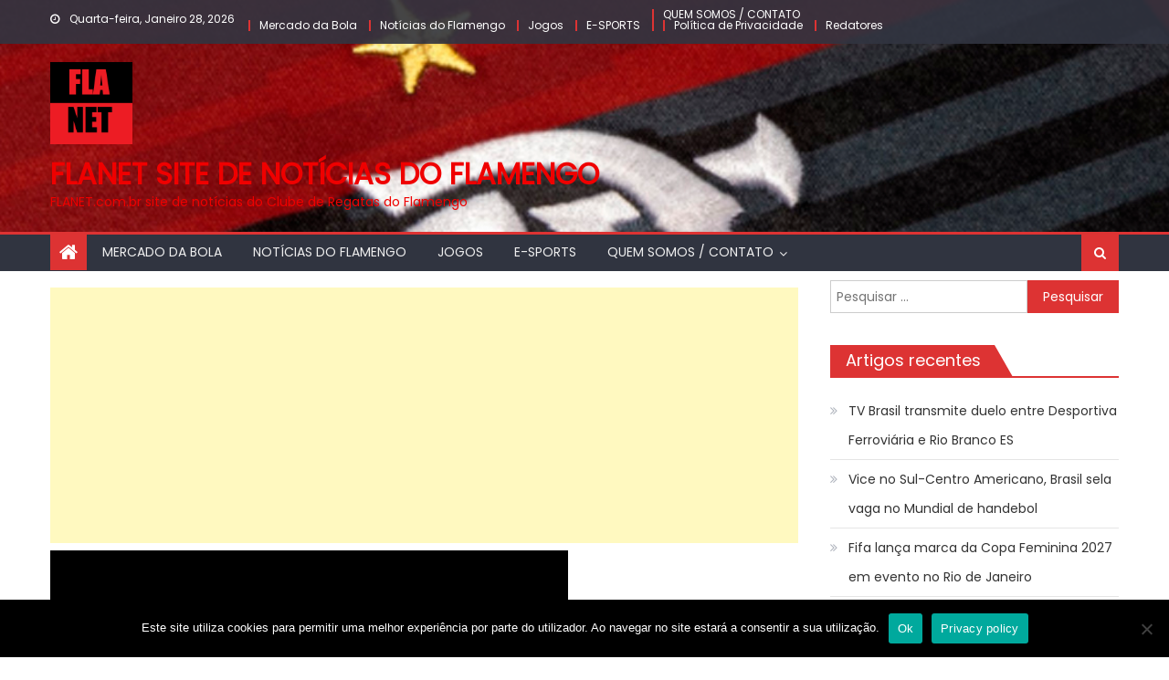

--- FILE ---
content_type: text/html; charset=UTF-8
request_url: https://flanet.com.br/2022/05/02/assistir-talleres-x-flamengo-libertadores-da-america-2022-ao-vivo-e-gratis-na-internet-online-quarta-04-05-as-19-hs/
body_size: 18474
content:
<!DOCTYPE html>
<html lang="pt-PT">
<head>
    <meta charset="UTF-8">
    <meta name="viewport" content="width=device-width, initial-scale=1">
    <link rel="profile" href="https://gmpg.org/xfn/11">
    <link rel="pingback" href="https://flanet.com.br/xmlrpc.php">
    <meta name='robots' content='index, follow, max-image-preview:large, max-snippet:-1, max-video-preview:-1' />
	<style>img:is([sizes="auto" i], [sizes^="auto," i]) { contain-intrinsic-size: 3000px 1500px }</style>
	
	<!-- This site is optimized with the Yoast SEO plugin v26.8 - https://yoast.com/product/yoast-seo-wordpress/ -->
	<title>Assistir Talleres x Flamengo LIBERTADORES da América 2022 ao vivo e grátis na internet (online) QUARTA (04/05) às 19 hs - FLANET site de notícias do Flamengo</title>
	<link rel="canonical" href="https://flanet.com.br/2022/05/02/assistir-talleres-x-flamengo-libertadores-da-america-2022-ao-vivo-e-gratis-na-internet-online-quarta-04-05-as-19-hs/" />
	<meta property="og:locale" content="pt_PT" />
	<meta property="og:type" content="article" />
	<meta property="og:title" content="Assistir Talleres x Flamengo LIBERTADORES da América 2022 ao vivo e grátis na internet (online) QUARTA (04/05) às 19 hs - FLANET site de notícias do Flamengo" />
	<meta property="og:description" content="A partida entre Talleres x Flamengo  e válida pela série Libertadores da América 2022 acontecerá na próxima semana, mais precisamente na QUARTA (04/05) às 19 hs e o mandante do jogo é o Talleres que jogará em sua ARENA. &nbsp; O atual campeão da competição, o Palmeiras, que venceu o Santos em 2020 e o [&hellip;]" />
	<meta property="og:url" content="https://flanet.com.br/2022/05/02/assistir-talleres-x-flamengo-libertadores-da-america-2022-ao-vivo-e-gratis-na-internet-online-quarta-04-05-as-19-hs/" />
	<meta property="og:site_name" content="FLANET site de notícias do Flamengo" />
	<meta property="article:published_time" content="2022-05-02T21:12:42+00:00" />
	<meta property="og:image" content="https://flanet.com.br/wp-content/uploads/2022/05/FLAMENGO-X-TALLERES.png" />
	<meta property="og:image:width" content="567" />
	<meta property="og:image:height" content="319" />
	<meta property="og:image:type" content="image/png" />
	<meta name="author" content="admin" />
	<meta name="twitter:card" content="summary_large_image" />
	<meta name="twitter:label1" content="Escrito por" />
	<meta name="twitter:data1" content="admin" />
	<meta name="twitter:label2" content="Tempo estimado de leitura" />
	<meta name="twitter:data2" content="3 minutos" />
	<script type="application/ld+json" class="yoast-schema-graph">{"@context":"https://schema.org","@graph":[{"@type":"Article","@id":"https://flanet.com.br/2022/05/02/assistir-talleres-x-flamengo-libertadores-da-america-2022-ao-vivo-e-gratis-na-internet-online-quarta-04-05-as-19-hs/#article","isPartOf":{"@id":"https://flanet.com.br/2022/05/02/assistir-talleres-x-flamengo-libertadores-da-america-2022-ao-vivo-e-gratis-na-internet-online-quarta-04-05-as-19-hs/"},"author":{"name":"admin","@id":"https://flanet.com.br/#/schema/person/45f1a2f2d4e6fbb18d291fccd7622121"},"headline":"Assistir Talleres x Flamengo LIBERTADORES da América 2022 ao vivo e grátis na internet (online) QUARTA (04/05) às 19 hs","datePublished":"2022-05-02T21:12:42+00:00","mainEntityOfPage":{"@id":"https://flanet.com.br/2022/05/02/assistir-talleres-x-flamengo-libertadores-da-america-2022-ao-vivo-e-gratis-na-internet-online-quarta-04-05-as-19-hs/"},"wordCount":698,"commentCount":0,"publisher":{"@id":"https://flanet.com.br/#organization"},"image":{"@id":"https://flanet.com.br/2022/05/02/assistir-talleres-x-flamengo-libertadores-da-america-2022-ao-vivo-e-gratis-na-internet-online-quarta-04-05-as-19-hs/#primaryimage"},"thumbnailUrl":"https://flanet.com.br/wp-content/uploads/2022/05/FLAMENGO-X-TALLERES.png","articleSection":["Jogos"],"inLanguage":"pt-PT","potentialAction":[{"@type":"CommentAction","name":"Comment","target":["https://flanet.com.br/2022/05/02/assistir-talleres-x-flamengo-libertadores-da-america-2022-ao-vivo-e-gratis-na-internet-online-quarta-04-05-as-19-hs/#respond"]}]},{"@type":"WebPage","@id":"https://flanet.com.br/2022/05/02/assistir-talleres-x-flamengo-libertadores-da-america-2022-ao-vivo-e-gratis-na-internet-online-quarta-04-05-as-19-hs/","url":"https://flanet.com.br/2022/05/02/assistir-talleres-x-flamengo-libertadores-da-america-2022-ao-vivo-e-gratis-na-internet-online-quarta-04-05-as-19-hs/","name":"Assistir Talleres x Flamengo LIBERTADORES da América 2022 ao vivo e grátis na internet (online) QUARTA (04/05) às 19 hs - FLANET site de notícias do Flamengo","isPartOf":{"@id":"https://flanet.com.br/#website"},"primaryImageOfPage":{"@id":"https://flanet.com.br/2022/05/02/assistir-talleres-x-flamengo-libertadores-da-america-2022-ao-vivo-e-gratis-na-internet-online-quarta-04-05-as-19-hs/#primaryimage"},"image":{"@id":"https://flanet.com.br/2022/05/02/assistir-talleres-x-flamengo-libertadores-da-america-2022-ao-vivo-e-gratis-na-internet-online-quarta-04-05-as-19-hs/#primaryimage"},"thumbnailUrl":"https://flanet.com.br/wp-content/uploads/2022/05/FLAMENGO-X-TALLERES.png","datePublished":"2022-05-02T21:12:42+00:00","breadcrumb":{"@id":"https://flanet.com.br/2022/05/02/assistir-talleres-x-flamengo-libertadores-da-america-2022-ao-vivo-e-gratis-na-internet-online-quarta-04-05-as-19-hs/#breadcrumb"},"inLanguage":"pt-PT","potentialAction":[{"@type":"ReadAction","target":["https://flanet.com.br/2022/05/02/assistir-talleres-x-flamengo-libertadores-da-america-2022-ao-vivo-e-gratis-na-internet-online-quarta-04-05-as-19-hs/"]}]},{"@type":"ImageObject","inLanguage":"pt-PT","@id":"https://flanet.com.br/2022/05/02/assistir-talleres-x-flamengo-libertadores-da-america-2022-ao-vivo-e-gratis-na-internet-online-quarta-04-05-as-19-hs/#primaryimage","url":"https://flanet.com.br/wp-content/uploads/2022/05/FLAMENGO-X-TALLERES.png","contentUrl":"https://flanet.com.br/wp-content/uploads/2022/05/FLAMENGO-X-TALLERES.png","width":567,"height":319,"caption":"FLAMENGO X TALLERES"},{"@type":"BreadcrumbList","@id":"https://flanet.com.br/2022/05/02/assistir-talleres-x-flamengo-libertadores-da-america-2022-ao-vivo-e-gratis-na-internet-online-quarta-04-05-as-19-hs/#breadcrumb","itemListElement":[{"@type":"ListItem","position":1,"name":"Início","item":"https://flanet.com.br/"},{"@type":"ListItem","position":2,"name":"Assistir Talleres x Flamengo LIBERTADORES da América 2022 ao vivo e grátis na internet (online) QUARTA (04/05) às 19 hs"}]},{"@type":"WebSite","@id":"https://flanet.com.br/#website","url":"https://flanet.com.br/","name":"FLANET site de notícias do Flamengo","description":"FLANET.com.br site de notícias do Clube de Regatas do Flamengo","publisher":{"@id":"https://flanet.com.br/#organization"},"potentialAction":[{"@type":"SearchAction","target":{"@type":"EntryPoint","urlTemplate":"https://flanet.com.br/?s={search_term_string}"},"query-input":{"@type":"PropertyValueSpecification","valueRequired":true,"valueName":"search_term_string"}}],"inLanguage":"pt-PT"},{"@type":"Organization","@id":"https://flanet.com.br/#organization","name":"FLANET site de notícias do Flamengo","url":"https://flanet.com.br/","logo":{"@type":"ImageObject","inLanguage":"pt-PT","@id":"https://flanet.com.br/#/schema/logo/image/","url":"https://flanet.com.br/wp-content/uploads/2020/07/cropped-FlaNet-SQ-2.png","contentUrl":"https://flanet.com.br/wp-content/uploads/2020/07/cropped-FlaNet-SQ-2.png","width":512,"height":512,"caption":"FLANET site de notícias do Flamengo"},"image":{"@id":"https://flanet.com.br/#/schema/logo/image/"}},{"@type":"Person","@id":"https://flanet.com.br/#/schema/person/45f1a2f2d4e6fbb18d291fccd7622121","name":"admin","image":{"@type":"ImageObject","inLanguage":"pt-PT","@id":"https://flanet.com.br/#/schema/person/image/","url":"https://secure.gravatar.com/avatar/04084e6d73c042b8646e7c17b494073bf0ede3ea13c7105cfc45cbbbc28385a4?s=96&d=mm&r=g","contentUrl":"https://secure.gravatar.com/avatar/04084e6d73c042b8646e7c17b494073bf0ede3ea13c7105cfc45cbbbc28385a4?s=96&d=mm&r=g","caption":"admin"},"sameAs":["http://flanet.com.br"],"url":"https://flanet.com.br/author/admin/"}]}</script>
	<!-- / Yoast SEO plugin. -->


<link rel='dns-prefetch' href='//fonts.googleapis.com' />
<link rel='dns-prefetch' href='//www.googletagmanager.com' />
<link rel="alternate" type="application/rss+xml" title="FLANET site de notícias do Flamengo &raquo; Feed" href="https://flanet.com.br/feed/" />
<link rel="alternate" type="application/rss+xml" title="FLANET site de notícias do Flamengo &raquo; Feed de comentários" href="https://flanet.com.br/comments/feed/" />
<link rel="alternate" type="application/rss+xml" title="Feed de comentários de FLANET site de notícias do Flamengo &raquo; Assistir Talleres x Flamengo LIBERTADORES da América 2022 ao vivo e grátis na internet (online) QUARTA (04/05) às 19 hs" href="https://flanet.com.br/2022/05/02/assistir-talleres-x-flamengo-libertadores-da-america-2022-ao-vivo-e-gratis-na-internet-online-quarta-04-05-as-19-hs/feed/" />
<script type="text/javascript">
/* <![CDATA[ */
window._wpemojiSettings = {"baseUrl":"https:\/\/s.w.org\/images\/core\/emoji\/15.1.0\/72x72\/","ext":".png","svgUrl":"https:\/\/s.w.org\/images\/core\/emoji\/15.1.0\/svg\/","svgExt":".svg","source":{"concatemoji":"https:\/\/flanet.com.br\/wp-includes\/js\/wp-emoji-release.min.js?ver=6.8.1"}};
/*! This file is auto-generated */
!function(i,n){var o,s,e;function c(e){try{var t={supportTests:e,timestamp:(new Date).valueOf()};sessionStorage.setItem(o,JSON.stringify(t))}catch(e){}}function p(e,t,n){e.clearRect(0,0,e.canvas.width,e.canvas.height),e.fillText(t,0,0);var t=new Uint32Array(e.getImageData(0,0,e.canvas.width,e.canvas.height).data),r=(e.clearRect(0,0,e.canvas.width,e.canvas.height),e.fillText(n,0,0),new Uint32Array(e.getImageData(0,0,e.canvas.width,e.canvas.height).data));return t.every(function(e,t){return e===r[t]})}function u(e,t,n){switch(t){case"flag":return n(e,"\ud83c\udff3\ufe0f\u200d\u26a7\ufe0f","\ud83c\udff3\ufe0f\u200b\u26a7\ufe0f")?!1:!n(e,"\ud83c\uddfa\ud83c\uddf3","\ud83c\uddfa\u200b\ud83c\uddf3")&&!n(e,"\ud83c\udff4\udb40\udc67\udb40\udc62\udb40\udc65\udb40\udc6e\udb40\udc67\udb40\udc7f","\ud83c\udff4\u200b\udb40\udc67\u200b\udb40\udc62\u200b\udb40\udc65\u200b\udb40\udc6e\u200b\udb40\udc67\u200b\udb40\udc7f");case"emoji":return!n(e,"\ud83d\udc26\u200d\ud83d\udd25","\ud83d\udc26\u200b\ud83d\udd25")}return!1}function f(e,t,n){var r="undefined"!=typeof WorkerGlobalScope&&self instanceof WorkerGlobalScope?new OffscreenCanvas(300,150):i.createElement("canvas"),a=r.getContext("2d",{willReadFrequently:!0}),o=(a.textBaseline="top",a.font="600 32px Arial",{});return e.forEach(function(e){o[e]=t(a,e,n)}),o}function t(e){var t=i.createElement("script");t.src=e,t.defer=!0,i.head.appendChild(t)}"undefined"!=typeof Promise&&(o="wpEmojiSettingsSupports",s=["flag","emoji"],n.supports={everything:!0,everythingExceptFlag:!0},e=new Promise(function(e){i.addEventListener("DOMContentLoaded",e,{once:!0})}),new Promise(function(t){var n=function(){try{var e=JSON.parse(sessionStorage.getItem(o));if("object"==typeof e&&"number"==typeof e.timestamp&&(new Date).valueOf()<e.timestamp+604800&&"object"==typeof e.supportTests)return e.supportTests}catch(e){}return null}();if(!n){if("undefined"!=typeof Worker&&"undefined"!=typeof OffscreenCanvas&&"undefined"!=typeof URL&&URL.createObjectURL&&"undefined"!=typeof Blob)try{var e="postMessage("+f.toString()+"("+[JSON.stringify(s),u.toString(),p.toString()].join(",")+"));",r=new Blob([e],{type:"text/javascript"}),a=new Worker(URL.createObjectURL(r),{name:"wpTestEmojiSupports"});return void(a.onmessage=function(e){c(n=e.data),a.terminate(),t(n)})}catch(e){}c(n=f(s,u,p))}t(n)}).then(function(e){for(var t in e)n.supports[t]=e[t],n.supports.everything=n.supports.everything&&n.supports[t],"flag"!==t&&(n.supports.everythingExceptFlag=n.supports.everythingExceptFlag&&n.supports[t]);n.supports.everythingExceptFlag=n.supports.everythingExceptFlag&&!n.supports.flag,n.DOMReady=!1,n.readyCallback=function(){n.DOMReady=!0}}).then(function(){return e}).then(function(){var e;n.supports.everything||(n.readyCallback(),(e=n.source||{}).concatemoji?t(e.concatemoji):e.wpemoji&&e.twemoji&&(t(e.twemoji),t(e.wpemoji)))}))}((window,document),window._wpemojiSettings);
/* ]]> */
</script>
<style id='wp-emoji-styles-inline-css' type='text/css'>

	img.wp-smiley, img.emoji {
		display: inline !important;
		border: none !important;
		box-shadow: none !important;
		height: 1em !important;
		width: 1em !important;
		margin: 0 0.07em !important;
		vertical-align: -0.1em !important;
		background: none !important;
		padding: 0 !important;
	}
</style>
<link rel='stylesheet' id='wp-block-library-css' href='https://flanet.com.br/wp-includes/css/dist/block-library/style.min.css?ver=6.8.1' type='text/css' media='all' />
<style id='classic-theme-styles-inline-css' type='text/css'>
/*! This file is auto-generated */
.wp-block-button__link{color:#fff;background-color:#32373c;border-radius:9999px;box-shadow:none;text-decoration:none;padding:calc(.667em + 2px) calc(1.333em + 2px);font-size:1.125em}.wp-block-file__button{background:#32373c;color:#fff;text-decoration:none}
</style>
<style id='global-styles-inline-css' type='text/css'>
:root{--wp--preset--aspect-ratio--square: 1;--wp--preset--aspect-ratio--4-3: 4/3;--wp--preset--aspect-ratio--3-4: 3/4;--wp--preset--aspect-ratio--3-2: 3/2;--wp--preset--aspect-ratio--2-3: 2/3;--wp--preset--aspect-ratio--16-9: 16/9;--wp--preset--aspect-ratio--9-16: 9/16;--wp--preset--color--black: #000000;--wp--preset--color--cyan-bluish-gray: #abb8c3;--wp--preset--color--white: #ffffff;--wp--preset--color--pale-pink: #f78da7;--wp--preset--color--vivid-red: #cf2e2e;--wp--preset--color--luminous-vivid-orange: #ff6900;--wp--preset--color--luminous-vivid-amber: #fcb900;--wp--preset--color--light-green-cyan: #7bdcb5;--wp--preset--color--vivid-green-cyan: #00d084;--wp--preset--color--pale-cyan-blue: #8ed1fc;--wp--preset--color--vivid-cyan-blue: #0693e3;--wp--preset--color--vivid-purple: #9b51e0;--wp--preset--gradient--vivid-cyan-blue-to-vivid-purple: linear-gradient(135deg,rgba(6,147,227,1) 0%,rgb(155,81,224) 100%);--wp--preset--gradient--light-green-cyan-to-vivid-green-cyan: linear-gradient(135deg,rgb(122,220,180) 0%,rgb(0,208,130) 100%);--wp--preset--gradient--luminous-vivid-amber-to-luminous-vivid-orange: linear-gradient(135deg,rgba(252,185,0,1) 0%,rgba(255,105,0,1) 100%);--wp--preset--gradient--luminous-vivid-orange-to-vivid-red: linear-gradient(135deg,rgba(255,105,0,1) 0%,rgb(207,46,46) 100%);--wp--preset--gradient--very-light-gray-to-cyan-bluish-gray: linear-gradient(135deg,rgb(238,238,238) 0%,rgb(169,184,195) 100%);--wp--preset--gradient--cool-to-warm-spectrum: linear-gradient(135deg,rgb(74,234,220) 0%,rgb(151,120,209) 20%,rgb(207,42,186) 40%,rgb(238,44,130) 60%,rgb(251,105,98) 80%,rgb(254,248,76) 100%);--wp--preset--gradient--blush-light-purple: linear-gradient(135deg,rgb(255,206,236) 0%,rgb(152,150,240) 100%);--wp--preset--gradient--blush-bordeaux: linear-gradient(135deg,rgb(254,205,165) 0%,rgb(254,45,45) 50%,rgb(107,0,62) 100%);--wp--preset--gradient--luminous-dusk: linear-gradient(135deg,rgb(255,203,112) 0%,rgb(199,81,192) 50%,rgb(65,88,208) 100%);--wp--preset--gradient--pale-ocean: linear-gradient(135deg,rgb(255,245,203) 0%,rgb(182,227,212) 50%,rgb(51,167,181) 100%);--wp--preset--gradient--electric-grass: linear-gradient(135deg,rgb(202,248,128) 0%,rgb(113,206,126) 100%);--wp--preset--gradient--midnight: linear-gradient(135deg,rgb(2,3,129) 0%,rgb(40,116,252) 100%);--wp--preset--font-size--small: 13px;--wp--preset--font-size--medium: 20px;--wp--preset--font-size--large: 36px;--wp--preset--font-size--x-large: 42px;--wp--preset--spacing--20: 0.44rem;--wp--preset--spacing--30: 0.67rem;--wp--preset--spacing--40: 1rem;--wp--preset--spacing--50: 1.5rem;--wp--preset--spacing--60: 2.25rem;--wp--preset--spacing--70: 3.38rem;--wp--preset--spacing--80: 5.06rem;--wp--preset--shadow--natural: 6px 6px 9px rgba(0, 0, 0, 0.2);--wp--preset--shadow--deep: 12px 12px 50px rgba(0, 0, 0, 0.4);--wp--preset--shadow--sharp: 6px 6px 0px rgba(0, 0, 0, 0.2);--wp--preset--shadow--outlined: 6px 6px 0px -3px rgba(255, 255, 255, 1), 6px 6px rgba(0, 0, 0, 1);--wp--preset--shadow--crisp: 6px 6px 0px rgba(0, 0, 0, 1);}:where(.is-layout-flex){gap: 0.5em;}:where(.is-layout-grid){gap: 0.5em;}body .is-layout-flex{display: flex;}.is-layout-flex{flex-wrap: wrap;align-items: center;}.is-layout-flex > :is(*, div){margin: 0;}body .is-layout-grid{display: grid;}.is-layout-grid > :is(*, div){margin: 0;}:where(.wp-block-columns.is-layout-flex){gap: 2em;}:where(.wp-block-columns.is-layout-grid){gap: 2em;}:where(.wp-block-post-template.is-layout-flex){gap: 1.25em;}:where(.wp-block-post-template.is-layout-grid){gap: 1.25em;}.has-black-color{color: var(--wp--preset--color--black) !important;}.has-cyan-bluish-gray-color{color: var(--wp--preset--color--cyan-bluish-gray) !important;}.has-white-color{color: var(--wp--preset--color--white) !important;}.has-pale-pink-color{color: var(--wp--preset--color--pale-pink) !important;}.has-vivid-red-color{color: var(--wp--preset--color--vivid-red) !important;}.has-luminous-vivid-orange-color{color: var(--wp--preset--color--luminous-vivid-orange) !important;}.has-luminous-vivid-amber-color{color: var(--wp--preset--color--luminous-vivid-amber) !important;}.has-light-green-cyan-color{color: var(--wp--preset--color--light-green-cyan) !important;}.has-vivid-green-cyan-color{color: var(--wp--preset--color--vivid-green-cyan) !important;}.has-pale-cyan-blue-color{color: var(--wp--preset--color--pale-cyan-blue) !important;}.has-vivid-cyan-blue-color{color: var(--wp--preset--color--vivid-cyan-blue) !important;}.has-vivid-purple-color{color: var(--wp--preset--color--vivid-purple) !important;}.has-black-background-color{background-color: var(--wp--preset--color--black) !important;}.has-cyan-bluish-gray-background-color{background-color: var(--wp--preset--color--cyan-bluish-gray) !important;}.has-white-background-color{background-color: var(--wp--preset--color--white) !important;}.has-pale-pink-background-color{background-color: var(--wp--preset--color--pale-pink) !important;}.has-vivid-red-background-color{background-color: var(--wp--preset--color--vivid-red) !important;}.has-luminous-vivid-orange-background-color{background-color: var(--wp--preset--color--luminous-vivid-orange) !important;}.has-luminous-vivid-amber-background-color{background-color: var(--wp--preset--color--luminous-vivid-amber) !important;}.has-light-green-cyan-background-color{background-color: var(--wp--preset--color--light-green-cyan) !important;}.has-vivid-green-cyan-background-color{background-color: var(--wp--preset--color--vivid-green-cyan) !important;}.has-pale-cyan-blue-background-color{background-color: var(--wp--preset--color--pale-cyan-blue) !important;}.has-vivid-cyan-blue-background-color{background-color: var(--wp--preset--color--vivid-cyan-blue) !important;}.has-vivid-purple-background-color{background-color: var(--wp--preset--color--vivid-purple) !important;}.has-black-border-color{border-color: var(--wp--preset--color--black) !important;}.has-cyan-bluish-gray-border-color{border-color: var(--wp--preset--color--cyan-bluish-gray) !important;}.has-white-border-color{border-color: var(--wp--preset--color--white) !important;}.has-pale-pink-border-color{border-color: var(--wp--preset--color--pale-pink) !important;}.has-vivid-red-border-color{border-color: var(--wp--preset--color--vivid-red) !important;}.has-luminous-vivid-orange-border-color{border-color: var(--wp--preset--color--luminous-vivid-orange) !important;}.has-luminous-vivid-amber-border-color{border-color: var(--wp--preset--color--luminous-vivid-amber) !important;}.has-light-green-cyan-border-color{border-color: var(--wp--preset--color--light-green-cyan) !important;}.has-vivid-green-cyan-border-color{border-color: var(--wp--preset--color--vivid-green-cyan) !important;}.has-pale-cyan-blue-border-color{border-color: var(--wp--preset--color--pale-cyan-blue) !important;}.has-vivid-cyan-blue-border-color{border-color: var(--wp--preset--color--vivid-cyan-blue) !important;}.has-vivid-purple-border-color{border-color: var(--wp--preset--color--vivid-purple) !important;}.has-vivid-cyan-blue-to-vivid-purple-gradient-background{background: var(--wp--preset--gradient--vivid-cyan-blue-to-vivid-purple) !important;}.has-light-green-cyan-to-vivid-green-cyan-gradient-background{background: var(--wp--preset--gradient--light-green-cyan-to-vivid-green-cyan) !important;}.has-luminous-vivid-amber-to-luminous-vivid-orange-gradient-background{background: var(--wp--preset--gradient--luminous-vivid-amber-to-luminous-vivid-orange) !important;}.has-luminous-vivid-orange-to-vivid-red-gradient-background{background: var(--wp--preset--gradient--luminous-vivid-orange-to-vivid-red) !important;}.has-very-light-gray-to-cyan-bluish-gray-gradient-background{background: var(--wp--preset--gradient--very-light-gray-to-cyan-bluish-gray) !important;}.has-cool-to-warm-spectrum-gradient-background{background: var(--wp--preset--gradient--cool-to-warm-spectrum) !important;}.has-blush-light-purple-gradient-background{background: var(--wp--preset--gradient--blush-light-purple) !important;}.has-blush-bordeaux-gradient-background{background: var(--wp--preset--gradient--blush-bordeaux) !important;}.has-luminous-dusk-gradient-background{background: var(--wp--preset--gradient--luminous-dusk) !important;}.has-pale-ocean-gradient-background{background: var(--wp--preset--gradient--pale-ocean) !important;}.has-electric-grass-gradient-background{background: var(--wp--preset--gradient--electric-grass) !important;}.has-midnight-gradient-background{background: var(--wp--preset--gradient--midnight) !important;}.has-small-font-size{font-size: var(--wp--preset--font-size--small) !important;}.has-medium-font-size{font-size: var(--wp--preset--font-size--medium) !important;}.has-large-font-size{font-size: var(--wp--preset--font-size--large) !important;}.has-x-large-font-size{font-size: var(--wp--preset--font-size--x-large) !important;}
:where(.wp-block-post-template.is-layout-flex){gap: 1.25em;}:where(.wp-block-post-template.is-layout-grid){gap: 1.25em;}
:where(.wp-block-columns.is-layout-flex){gap: 2em;}:where(.wp-block-columns.is-layout-grid){gap: 2em;}
:root :where(.wp-block-pullquote){font-size: 1.5em;line-height: 1.6;}
</style>
<link rel='stylesheet' id='wp_automatic_gallery_style-css' href='https://flanet.com.br/wp-content/plugins/Wordpress%20Automatic%20Plugin%20v3.112.0/css/wp-automatic.css?ver=1.0.0' type='text/css' media='all' />
<link rel='stylesheet' id='cookie-notice-front-css' href='https://flanet.com.br/wp-content/plugins/cookie-notice/css/front.min.css?ver=2.5.11' type='text/css' media='all' />
<link rel='stylesheet' id='font-awesome-css' href='https://flanet.com.br/wp-content/themes/mantranews/assets/lib/font-awesome/css/font-awesome.min.css?ver=4.7.0' type='text/css' media='all' />
<link rel='stylesheet' id='mantranews-google-font-css' href='https://fonts.googleapis.com/css?family=Poppins&#038;ver=6.8.1' type='text/css' media='all' />
<link rel='stylesheet' id='mantranews-style-1-css' href='https://flanet.com.br/wp-content/themes/mantranews/assets/css/mantranews.css?ver=1.1.5' type='text/css' media='all' />
<link rel='stylesheet' id='mantranews-style-css' href='https://flanet.com.br/wp-content/themes/mantranews/style.css?ver=1.1.5' type='text/css' media='all' />
<link rel='stylesheet' id='mantranews-responsive-css' href='https://flanet.com.br/wp-content/themes/mantranews/assets/css/mantranews-responsive.css?ver=1.1.5' type='text/css' media='all' />
<script type="text/javascript" src="https://flanet.com.br/wp-includes/js/jquery/jquery.min.js?ver=3.7.1" id="jquery-core-js"></script>
<script type="text/javascript" src="https://flanet.com.br/wp-includes/js/jquery/jquery-migrate.min.js?ver=3.4.1" id="jquery-migrate-js"></script>
<script type="text/javascript" src="https://flanet.com.br/wp-content/plugins/Wordpress%20Automatic%20Plugin%20v3.112.0/js/main-front.js?ver=6.8.1" id="wp_automatic_gallery-js"></script>
<script type="text/javascript" id="cookie-notice-front-js-before">
/* <![CDATA[ */
var cnArgs = {"ajaxUrl":"https:\/\/flanet.com.br\/wp-admin\/admin-ajax.php","nonce":"9fe04da024","hideEffect":"fade","position":"bottom","onScroll":false,"onScrollOffset":100,"onClick":false,"cookieName":"cookie_notice_accepted","cookieTime":2592000,"cookieTimeRejected":2592000,"globalCookie":false,"redirection":false,"cache":false,"revokeCookies":false,"revokeCookiesOpt":"automatic"};
/* ]]> */
</script>
<script type="text/javascript" src="https://flanet.com.br/wp-content/plugins/cookie-notice/js/front.min.js?ver=2.5.11" id="cookie-notice-front-js"></script>
<link rel="https://api.w.org/" href="https://flanet.com.br/wp-json/" /><link rel="alternate" title="JSON" type="application/json" href="https://flanet.com.br/wp-json/wp/v2/posts/1180" /><link rel="EditURI" type="application/rsd+xml" title="RSD" href="https://flanet.com.br/xmlrpc.php?rsd" />
<meta name="generator" content="WordPress 6.8.1" />
<link rel='shortlink' href='https://flanet.com.br/?p=1180' />
<link rel="alternate" title="oEmbed (JSON)" type="application/json+oembed" href="https://flanet.com.br/wp-json/oembed/1.0/embed?url=https%3A%2F%2Fflanet.com.br%2F2022%2F05%2F02%2Fassistir-talleres-x-flamengo-libertadores-da-america-2022-ao-vivo-e-gratis-na-internet-online-quarta-04-05-as-19-hs%2F" />
<link rel="alternate" title="oEmbed (XML)" type="text/xml+oembed" href="https://flanet.com.br/wp-json/oembed/1.0/embed?url=https%3A%2F%2Fflanet.com.br%2F2022%2F05%2F02%2Fassistir-talleres-x-flamengo-libertadores-da-america-2022-ao-vivo-e-gratis-na-internet-online-quarta-04-05-as-19-hs%2F&#038;format=xml" />
<meta name="generator" content="Site Kit by Google 1.171.0" />        <style type="text/css">
            .category-button.mb-cat-19 a { background: #dd3333}
.category-button.mb-cat-19 a:hover { background: #ab0101}
.block-header.mb-cat-19 { border-left: 2px solid #dd3333 }
.block-header.mb-cat-19 .block-title { background:#dd3333 }
.block-header.mb-cat-19, #content .block-header.mb-cat-19 .block-title:after { border-bottom-color:#dd3333 }
#content .block-header.mb-cat-19{ background-color:#ab0101 }
.rtl .block-header.mb-cat-19 { border-left: none; border-right: 2px solid #dd3333 }
.archive .page-header.mb-cat-19 { background-color:#dd3333; border-left: 4px solid #dd3333 }
.rtl.archive .page-header.mb-cat-19 { border-left: none; border-right: 4px solid #dd3333 }
#site-navigation ul li.mb-cat-19 { border-bottom-color: #dd3333 }
.category-button.mb-cat-1 a { background: #dd3333}
.category-button.mb-cat-1 a:hover { background: #ab0101}
.block-header.mb-cat-1 { border-left: 2px solid #dd3333 }
.block-header.mb-cat-1 .block-title { background:#dd3333 }
.block-header.mb-cat-1, #content .block-header.mb-cat-1 .block-title:after { border-bottom-color:#dd3333 }
#content .block-header.mb-cat-1{ background-color:#ab0101 }
.rtl .block-header.mb-cat-1 { border-left: none; border-right: 2px solid #dd3333 }
.archive .page-header.mb-cat-1 { background-color:#dd3333; border-left: 4px solid #dd3333 }
.rtl.archive .page-header.mb-cat-1 { border-left: none; border-right: 4px solid #dd3333 }
#site-navigation ul li.mb-cat-1 { border-bottom-color: #dd3333 }
.category-button.mb-cat-11 a { background: #dd3333}
.category-button.mb-cat-11 a:hover { background: #ab0101}
.block-header.mb-cat-11 { border-left: 2px solid #dd3333 }
.block-header.mb-cat-11 .block-title { background:#dd3333 }
.block-header.mb-cat-11, #content .block-header.mb-cat-11 .block-title:after { border-bottom-color:#dd3333 }
#content .block-header.mb-cat-11{ background-color:#ab0101 }
.rtl .block-header.mb-cat-11 { border-left: none; border-right: 2px solid #dd3333 }
.archive .page-header.mb-cat-11 { background-color:#dd3333; border-left: 4px solid #dd3333 }
.rtl.archive .page-header.mb-cat-11 { border-left: none; border-right: 4px solid #dd3333 }
#site-navigation ul li.mb-cat-11 { border-bottom-color: #dd3333 }
.category-button.mb-cat-4 a { background: #dd3333}
.category-button.mb-cat-4 a:hover { background: #ab0101}
.block-header.mb-cat-4 { border-left: 2px solid #dd3333 }
.block-header.mb-cat-4 .block-title { background:#dd3333 }
.block-header.mb-cat-4, #content .block-header.mb-cat-4 .block-title:after { border-bottom-color:#dd3333 }
#content .block-header.mb-cat-4{ background-color:#ab0101 }
.rtl .block-header.mb-cat-4 { border-left: none; border-right: 2px solid #dd3333 }
.archive .page-header.mb-cat-4 { background-color:#dd3333; border-left: 4px solid #dd3333 }
.rtl.archive .page-header.mb-cat-4 { border-left: none; border-right: 4px solid #dd3333 }
#site-navigation ul li.mb-cat-4 { border-bottom-color: #dd3333 }
.navigation .nav-links a,.bttn,button,input[type='button'],input[type='reset'],input[type='submit'],.navigation .nav-links a:hover,.bttn:hover,button,input[type='button']:hover,input[type='reset']:hover,input[type='submit']:hover,.edit-link .post-edit-link, .reply .comment-reply-link,.home-icon,.search-main,.header-search-wrapper .search-form-main .search-submit,.mb-slider-section .bx-controls a:hover,.widget_search .search-submit,.error404 .page-title,.archive.archive-classic .entry-title a:after,#mb-scrollup,.widget_tag_cloud .tagcloud a:hover,.sub-toggle,#site-navigation ul > li:hover > .sub-toggle, #site-navigation ul > li.current-menu-item .sub-toggle, #site-navigation ul > li.current-menu-ancestor .sub-toggle{ background:#dd3333} .breaking_news_wrap .bx-controls-direction a, .breaking_news_wrap .bx-controls-direction a:hover:before{color:#fff;}
.navigation .nav-links a,.bttn,button,input[type='button'],input[type='reset'],input[type='submit'],.widget_search .search-submit,.widget_tag_cloud .tagcloud a:hover{ border-color:#dd3333}
.mb-parallax .mb-parallax-content .mb-parallax-hero-content .mb-parallax-hero-button{ background-color:#dd3333}
.comment-list .comment-body ,.header-search-wrapper .search-form-main{ border-top-color:#dd3333}
#site-navigation ul li,.header-search-wrapper .search-form-main:before{ border-bottom-color:#dd3333}
.archive .page-header,.block-header, .widget .widget-title-wrapper, .related-articles-wrapper .widget-title-wrapper{ border-left-color:#dd3333}
a,a:hover,a:focus,a:active,.entry-footer a:hover,.comment-author .fn .url:hover,#cancel-comment-reply-link,#cancel-comment-reply-link:before, .logged-in-as a,.top-menu ul li a:hover,#footer-navigation ul li a:hover,#site-navigation ul li a:hover,#site-navigation ul li.current-menu-item a,.mb-slider-section .slide-title a:hover,.featured-post-wrapper .featured-title a:hover,.mantranews_block_grid .post-title a:hover,.slider-meta-wrapper span:hover,.slider-meta-wrapper a:hover,.featured-meta-wrapper span:hover,.featured-meta-wrapper a:hover,.post-meta-wrapper > span:hover,.post-meta-wrapper span > a:hover ,.grid-posts-block .post-title a:hover,.list-posts-block .single-post-wrapper .post-content-wrapper .post-title a:hover,.column-posts-block .single-post-wrapper.secondary-post .post-content-wrapper .post-title a:hover,.widget a:hover::before,.widget li:hover::before,.entry-title a:hover,.entry-meta span a:hover,.post-readmore a:hover,.archive-classic .entry-title a:hover,
            .archive-columns .entry-title a:hover,.related-posts-wrapper .post-title a:hover, .widget .widget-title a:hover,.related-articles-wrapper .related-title a:hover { color:#dd3333}
#content .block-header,#content .widget .widget-title-wrapper,#content .related-articles-wrapper .widget-title-wrapper {background-color: #ff3d3d;}
.block-header .block-title, .widget .widget-title, .related-articles-wrapper .related-title {background-color: #dd3333;}
.block-header, .widget .widget-title-wrapper, .related-articles-wrapper .widget-title-wrapper {border-left-color: #dd3333;border-bottom-color: #dd3333}
#content .block-header .block-title:after, #content .widget .widget-title:after, #content .related-articles-wrapper .related-title:after {border-bottom-color: #dd3333;border-bottom-color: #dd3333}
.archive .page-header {background-color: #ff3d3d}
#site-navigation ul li.current-menu-item a,.bx-default-pager .bx-pager-item a.active {border-color: #dd3333}
.bottom-header-wrapper {border-color: #dd3333}
.top-menu ul li, .mantranews-ticker-wrapper ~ .top-header-section {border-color: #dd3333}
.ticker-caption, .breaking_news_wrap.fade .bx-controls-direction a.bx-next:hover, .breaking_news_wrap.fade .bx-controls-direction a.bx-prev:hover {background-color: #dd3333}
.ticker-content-wrapper .news-post a:hover, .mantranews-carousel .item .carousel-content-wrapper a:hover{color: #dd3333}
.mantranews-carousel .item .carousel-content-wrapper h3 a:hover, body .mantranews-carousel h3 a:hover, footer#colophon .mantranews-carousel h3 a:hover, footer#colophon a:hover, .widget a:hover, .breaking_news_wrap .article-content.feature_image .post-title a:hover{color: #dd3333}
.widget .owl-theme .owl-dots .owl-dot.active span{background: #dd3333}
.rtl #content .block-header .block-title::after, .rtl #content .related-articles-wrapper .related-title::after, .rtl #content .widget .widget-title::after{border-right-color: #dd3333}
#content .block-header, #content .related-articles-wrapper .widget-title-wrapper, #content .widget .widget-title-wrapper,
			 #secondary .block-header, #secondary .widget .widget-title-wrapper, #secondary .related-articles-wrapper .widget-title-wrapper{background:none; background-color:transparent!important}
        </style>
        <style type="text/css">.recentcomments a{display:inline !important;padding:0 !important;margin:0 !important;}</style>	<style type="text/css">
			.site-title a,
		.site-description {
			color: #ef0000;
		}
		</style>
	<script data-ad-client="ca-pub-9463444472301664" async src="https://pagead2.googlesyndication.com/pagead/js/adsbygoogle.js"></script><link rel="icon" href="https://flanet.com.br/wp-content/uploads/2020/07/cropped-FlaNet-SQ2-1-32x32.png" sizes="32x32" />
<link rel="icon" href="https://flanet.com.br/wp-content/uploads/2020/07/cropped-FlaNet-SQ2-1-192x192.png" sizes="192x192" />
<link rel="apple-touch-icon" href="https://flanet.com.br/wp-content/uploads/2020/07/cropped-FlaNet-SQ2-1-180x180.png" />
<meta name="msapplication-TileImage" content="https://flanet.com.br/wp-content/uploads/2020/07/cropped-FlaNet-SQ2-1-270x270.png" />
</head>

<body class="wp-singular post-template-default single single-post postid-1180 single-format-standard wp-custom-logo wp-theme-mantranews cookies-not-set default_skin fullwidth_layout right-sidebar">
<script data-ad-client="ca-pub-9463444472301664" async src="https://pagead2.googlesyndication.com/pagead/js/adsbygoogle.js"></script>
<div id="page" class="site">
    <a class="skip-link screen-reader-text" href="#content">Skip to content</a>
    <header id="masthead" class="site-header">
                    <div class="mb-parallax" style='background-image: url("http://flanet.com.br/wp-content/uploads/2020/07/Logo-Flamengo.jpg");'>
                <div
                class="mb-parallax-content ">        <div class="custom-header">

		<div class="custom-header-media">
					</div>

</div><!-- .custom-header -->
                            <div class="top-header-section">
                <div class="mb-container">
                    <div class="top-left-header">
                                    <div class="date-section">
                Quarta-feira, Janeiro 28, 2026            </div>
                                    <nav id="top-header-navigation" class="top-navigation">
                            <div class="top-menu"><ul><li id="menu-item-113" class="menu-item menu-item-type-taxonomy menu-item-object-category menu-item-113 mb-cat-11"><a href="https://flanet.com.br/category/mercado-da-bola/">Mercado da Bola</a></li>
<li id="menu-item-90" class="menu-item menu-item-type-taxonomy menu-item-object-category menu-item-90 mb-cat-4"><a href="https://flanet.com.br/category/noticias-do-flamengo/">Notícias do Flamengo</a></li>
<li id="menu-item-186" class="menu-item menu-item-type-taxonomy menu-item-object-category current-post-ancestor current-menu-parent current-post-parent menu-item-186 mb-cat-1"><a href="https://flanet.com.br/category/jogos/">Jogos</a></li>
<li id="menu-item-210" class="menu-item menu-item-type-taxonomy menu-item-object-category menu-item-210 mb-cat-19"><a href="https://flanet.com.br/category/e-sports/">E-SPORTS</a></li>
<li id="menu-item-92" class="menu-item menu-item-type-post_type menu-item-object-page menu-item-has-children menu-item-92"><a href="https://flanet.com.br/sample-page/">QUEM SOMOS / CONTATO</a>
<ul class="sub-menu">
	<li id="menu-item-91" class="menu-item menu-item-type-post_type menu-item-object-page menu-item-privacy-policy menu-item-91"><a rel="privacy-policy" href="https://flanet.com.br/privacy-policy/">Política de Privacidade</a></li>
	<li id="menu-item-93" class="menu-item menu-item-type-post_type menu-item-object-page menu-item-93"><a href="https://flanet.com.br/redatores/">Redatores</a></li>
</ul>
</li>
</ul></div>                        </nav>
                    </div>
                                <div class="top-social-wrapper">
                            </div><!-- .top-social-wrapper -->
                            </div> <!-- mb-container end -->
            </div><!-- .top-header-section -->

                                <div class="logo-ads-wrapper clearfix">
                <div class="mb-container">
                    <div class="site-branding">
                        <a href="https://flanet.com.br/" class="custom-logo-link" rel="home"><img width="512" height="512" src="https://flanet.com.br/wp-content/uploads/2020/07/cropped-FlaNet-SQ-2.png" class="custom-logo" alt="FLANET site de notícias do Flamengo" decoding="async" fetchpriority="high" srcset="https://flanet.com.br/wp-content/uploads/2020/07/cropped-FlaNet-SQ-2.png 512w, https://flanet.com.br/wp-content/uploads/2020/07/cropped-FlaNet-SQ-2-300x300.png 300w, https://flanet.com.br/wp-content/uploads/2020/07/cropped-FlaNet-SQ-2-150x150.png 150w" sizes="(max-width: 512px) 100vw, 512px" /></a>                                                    <div class="site-title-wrapper">
                                                                    <p class="site-title"><a href="https://flanet.com.br/"
                                                             rel="home">FLANET site de notícias do Flamengo</a></p>
                                                                    <p class="site-description">FLANET.com.br site de notícias do Clube de Regatas do Flamengo</p>
                                                            </div><!-- .site-title-wrapper -->
                                                </div><!-- .site-branding -->
                    <div class="header-ads-wrapper">
                                            </div><!-- .header-ads-wrapper -->
                </div>
            </div><!-- .logo-ads-wrapper -->
                    </div></div><!-- .parallax-->
        <div id="mb-menu-wrap" class="bottom-header-wrapper clearfix">
            <div class="mb-container">
                <div class="home-icon"><a href="https://flanet.com.br/" rel="home"> <i
                                class="fa fa-home"> </i> </a></div>
                <a href="javascript:void(0)" class="menu-toggle"> <i class="fa fa-navicon"> </i> </a>
                <nav id="site-navigation" class="main-navigation">
                    <div class="menu"><ul><li class="menu-item menu-item-type-taxonomy menu-item-object-category menu-item-113 mb-cat-11"><a href="https://flanet.com.br/category/mercado-da-bola/">Mercado da Bola</a></li>
<li class="menu-item menu-item-type-taxonomy menu-item-object-category menu-item-90 mb-cat-4"><a href="https://flanet.com.br/category/noticias-do-flamengo/">Notícias do Flamengo</a></li>
<li class="menu-item menu-item-type-taxonomy menu-item-object-category current-post-ancestor current-menu-parent current-post-parent menu-item-186 mb-cat-1"><a href="https://flanet.com.br/category/jogos/">Jogos</a></li>
<li class="menu-item menu-item-type-taxonomy menu-item-object-category menu-item-210 mb-cat-19"><a href="https://flanet.com.br/category/e-sports/">E-SPORTS</a></li>
<li class="menu-item menu-item-type-post_type menu-item-object-page menu-item-has-children menu-item-92"><a href="https://flanet.com.br/sample-page/">QUEM SOMOS / CONTATO</a>
<ul class="sub-menu">
	<li class="menu-item menu-item-type-post_type menu-item-object-page menu-item-privacy-policy menu-item-91"><a rel="privacy-policy" href="https://flanet.com.br/privacy-policy/">Política de Privacidade</a></li>
	<li class="menu-item menu-item-type-post_type menu-item-object-page menu-item-93"><a href="https://flanet.com.br/redatores/">Redatores</a></li>
</ul>
</li>
</ul></div>                </nav><!-- #site-navigation -->
                <div class="header-search-wrapper">
                    <span class="search-main"><i class="fa fa-search"></i></span>
                    <div class="search-form-main clearfix">
                        <form role="search" method="get" class="search-form" action="https://flanet.com.br/">
				<label>
					<span class="screen-reader-text">Pesquisar por:</span>
					<input type="search" class="search-field" placeholder="Pesquisar &hellip;" value="" name="s" />
				</label>
				<input type="submit" class="search-submit" value="Pesquisar" />
			</form>                    </div>
                </div><!-- .header-search-wrapper -->
            </div><!-- .mb-container -->
        </div><!-- #mb-menu-wrap -->


    </header><!-- #masthead -->
        
    <div id="content" class="site-content">
        <div class="mb-container">

	<div id="primary" class="content-area">
		<main id="main" class="site-main" role="main">

		<div class='code-block code-block-1' style='margin: 8px 0; clear: both;'>
<script async src="https://pagead2.googlesyndication.com/pagead/js/adsbygoogle.js"></script>
<!-- REsponsivo F7News -->
<ins class="adsbygoogle"
     style="display:block"
     data-ad-client="ca-pub-9463444472301664"
     data-ad-slot="2740239170"
     data-ad-format="auto"
     data-full-width-responsive="true"></ins>
<script>
     (adsbygoogle = window.adsbygoogle || []).push({});
</script></div>
<div class='code-block code-block-7' style='margin: 8px 0; clear: both;'>
<amp-ad width="100vw" height="320"
     type="adsense"
     data-ad-client="ca-pub-9463444472301664"
     data-ad-slot="2740239170"
     data-auto-format="rspv"
     data-full-width="">
  <div overflow=""></div>
</amp-ad></div>

<article id="post-1180" class="post-1180 post type-post status-publish format-standard has-post-thumbnail hentry category-jogos">
			<div class="single-post-image">
			<figure><img width="567" height="319" src="https://flanet.com.br/wp-content/uploads/2022/05/FLAMENGO-X-TALLERES.png" class="attachment-mantranews-single-large size-mantranews-single-large wp-post-image" alt="FLAMENGO X TALLERES.png" decoding="async" srcset="https://flanet.com.br/wp-content/uploads/2022/05/FLAMENGO-X-TALLERES.png 567w, https://flanet.com.br/wp-content/uploads/2022/05/FLAMENGO-X-TALLERES-300x169.png 300w" sizes="(max-width: 567px) 100vw, 567px" /></figure>
		</div><!-- .single-post-image -->
		<header class="entry-header">
		            <div class="post-cat-list">
                                    <span class="category-button mb-cat-1"><a
                                href="https://flanet.com.br/category/jogos/">Jogos</a></span>
                                </div>
            		<h1 class="entry-title">Assistir Talleres x Flamengo LIBERTADORES da América 2022 ao vivo e grátis na internet (online) QUARTA (04/05) às 19 hs</h1>
		<div class="entry-meta">
			<span class="posted-on"><span class="screen-reader-text">Posted on</span> <a href="https://flanet.com.br/2022/05/02/assistir-talleres-x-flamengo-libertadores-da-america-2022-ao-vivo-e-gratis-na-internet-online-quarta-04-05-as-19-hs/" rel="bookmark"><time class="entry-date published updated" datetime="2022-05-02T18:12:42-03:00">2 de Maio, 2022</time></a></span><span class="byline"> <span class="screen-reader-text">Author</span> <span class="author vcard"><a class="url fn n" href="https://flanet.com.br/author/admin/">admin</a></span></span>			<span class="comments-link"><a href="https://flanet.com.br/2022/05/02/assistir-talleres-x-flamengo-libertadores-da-america-2022-ao-vivo-e-gratis-na-internet-online-quarta-04-05-as-19-hs/#respond">Comment(0)</a></span>		</div><!-- .entry-meta -->
	</header><!-- .entry-header -->

	<div class="entry-content">
		<p>A partida <strong>entre <a href="https://mrnews.com.br/index.php/2022/05/02/talleres-x-flamengo-assistir-ao-vivo-libertadores-da-america-2022-quarta-04-05-palpites/">Talleres x Flamengo</a>  </strong>e válida pela série <strong><a href="https://mrnews.com.br/index.php/category/noticias/esportes/libertadores/">Libertadores da América</a> 2022 </strong>acontecerá na próxima semana, mais precisamente na<strong> QUARTA (04/05) às 19 hs </strong>e o mandante do jogo é <strong>o Talleres </strong>que jogará em sua ARENA<strong>.</strong></p><div class='code-block code-block-9' style='margin: 8px 0; clear: both;'>
<amp-ad width="100vw" height="320"
     type="adsense"
     data-ad-client="ca-pub-9463444472301664"
     data-ad-slot="2740239170"
     data-auto-format="rspv"
     data-full-width="">
  <div overflow=""></div>
</amp-ad></div>
<div class='code-block code-block-4' style='margin: 8px 0; clear: both;'>
<script async src="https://pagead2.googlesyndication.com/pagead/js/adsbygoogle.js"></script>
<!-- REsponsivo F7News -->
<ins class="adsbygoogle"
     style="display:block"
     data-ad-client="ca-pub-9463444472301664"
     data-ad-slot="2740239170"
     data-ad-format="auto"
     data-full-width-responsive="true"></ins>
<script>
     (adsbygoogle = window.adsbygoogle || []).push({});
</script></div>

<p>&nbsp;</p>
<p>O atual campeão da competição, o Palmeiras, que venceu o Santos em 2020 e o Flamengo em 2021 e é o time a ser batido este ano. De todo modo, todos os clubes que disputam a competição hoje e nos próximos jogos,<strong> </strong>esperam desbancar o clube brasileiro atual vencedor.</p><div class='code-block code-block-10' style='margin: 8px 0; clear: both;'>
<amp-ad width="100vw" height="320"
     type="adsense"
     data-ad-client="ca-pub-9463444472301664"
     data-ad-slot="2740239170"
     data-auto-format="rspv"
     data-full-width="">
  <div overflow=""></div>
</amp-ad></div>
<div class='code-block code-block-5' style='margin: 8px 0; clear: both;'>
<script async src="https://pagead2.googlesyndication.com/pagead/js/adsbygoogle.js"></script>
<!-- REsponsivo F7News -->
<ins class="adsbygoogle"
     style="display:block"
     data-ad-client="ca-pub-9463444472301664"
     data-ad-slot="2740239170"
     data-ad-format="auto"
     data-full-width-responsive="true"></ins>
<script>
     (adsbygoogle = window.adsbygoogle || []).push({});
</script></div>

<p>Fique atento no site do <strong>MRNews</strong> para conferir as transmissões dos jogos. Confira <strong>os</strong><a href="https://mrnews.com.br/index.php/category/noticias/esportes/jogos-de-hoje/"><strong> jogos de hoje</strong></a>, e os <a href="https://mrnews.com.br/index.php/category/noticias/esportes/jogos-de-amanha/"><strong>jogos de amanhã na TV</strong></a>.</p>
<h2>NARRAÇÃO / PRÉ-JOGO  (BREVE) SE NÃO ABRIR <a href="https://mrnews.com.br/index.php/2022/05/02/talleres-x-flamengo-assistir-ao-vivo-libertadores-da-america-2022-quarta-04-05-palpites/">VEJA AQUI</a></h2>
<p><iframe title="YouTube video player" src="https://www.youtube.com/embed/mBArQFW188I" width="560" height="315" frameborder="0" allowfullscreen="allowfullscreen" data-mce-fragment="1"></iframe></p><div class='code-block code-block-12' style='margin: 8px 0; clear: both;'>
<amp-ad width="100vw" height="320"
     type="adsense"
     data-ad-client="ca-pub-9463444472301664"
     data-ad-slot="7781036929"
     data-auto-format="rspv"
     data-full-width="">
  <div overflow=""></div>
</amp-ad></div>
<div class='code-block code-block-6' style='margin: 8px 0; clear: both;'>
<script async src="https://pagead2.googlesyndication.com/pagead/js/adsbygoogle.js"></script>
<!-- REsponsivo F7News -->
<ins class="adsbygoogle"
     style="display:block"
     data-ad-client="ca-pub-9463444472301664"
     data-ad-slot="2740239170"
     data-ad-format="auto"
     data-full-width-responsive="true"></ins>
<script>
     (adsbygoogle = window.adsbygoogle || []).push({});
</script></div>

<p>&nbsp;</p>
<p>&nbsp;</p>
<h2>PALPITES *TEMPO NORMAL</h2>
<p>19:00 Talleres  0 x 3  <a href="https://falandodeflamengo.com.br">Flamengo</a> Rodada 4 ESPN / FACEBOOK<br />
19:00 Colón 1 x 1 Cerro Porteño Rodada 4 CONMEBOL TV CONMEBOL TV<br />
21:00 Always Ready 0 x 2 <a href="https://ejornais.com.br">Boca Juniors</a> Rodada 4<br />
21:00 Olimpia 2 x 1  Peñarol Rodada 4  ESPN<br />
21:00 Deportivo Cali 0 x 2 <a href="https://corinthiansfutebol.com.br">Corinthians</a> Rodada 4 CONMEBOL TV<br />
23:00 Tolima 1  x 1 Independiente del Valle Rodada 4 CONMEBOL TV<br />
23:00 Sporting Cristal 0 x 2 <a href="https://temfutebol.com.br">Universidad Católica</a> Rodada 4 ESPN / FACEBOOK</p>
<h2></h2>
<h2></h2>
<h2>Assistir Talleres x Flamengo LIBERTADORES da América 2022 ao vivo e grátis na internet (online) QUARTA (04/05) <strong>às 19 hs</strong></h2>
<p>Após grande imbróglio, com a Globo e o grupo de canais de TV fechada (SPORTV e Premiere) e a <a href="https://www.youtube.com/channel/UCyuLjFPzlkMSYJpIpY8M6qA"><strong>Conmebol</strong></a>, a emissora cancelou o contrato que tinha até 2022. Com isto, a emissora deu abertura para que outros canais entrassem no Brasil para fazer as transmissões. Assim, em TV aberta, o <strong>SBT</strong> se deu bem e assinou com a entidade para transmissão de jogos em canal aberto. Já em canal fechado, a <b>BAND </b>ficou com os direitos, faturando também, os direitos da Copa Sul-Americana.  O SBT poderá transmitir até duas partidas por semana, uma nacional e uma regional.</p>
<p>Entretanto, este ano, a forma de exibição será diferente e inédita no Brasil. Em consórcio com a entidade e outras empresas, o grupo vai montar um canal de pay-per-view para oferecer as partidas que não teriam exibição no país até então. Tudo já começa com esta partida.</p>
<div id="jsc_c_1hq" class="l9j0dhe7">
<div class="l9j0dhe7">
<div>
<div>
<div></div>
</div>
</div>
</div>
</div>
<table border="1">
<tbody>
<tr>
<td>Canal</td>
<td style="text-align: center;">19:00 Talleres x Flamengo Rodada 4 ESPN / FACEBOOK</td>
</tr>
<tr>
<td><strong>SBT</strong></td>
<td style="text-align: center;"><strong>não</strong></td>
</tr>
<tr>
<td><strong>CONMEBOL TV</strong></td>
<td style="text-align: center;"><strong>NÃO</strong></td>
</tr>
<tr>
<td><b>FB WATCH</b></td>
<td style="text-align: center;"><strong>SIM</strong></td>
</tr>
<tr>
<td style="text-align: left;"><strong>FOX SPORTS</strong></td>
<td style="text-align: center;"><strong>ESPN</strong></td>
</tr>
</tbody>
</table>
<div class="" dir="auto">
<div id="jsc_c_sw" class="ecm0bbzt hv4rvrfc ihqw7lf3 dati1w0a" data-ad-comet-preview="message" data-ad-preview="message">
<div class="j83agx80 cbu4d94t ew0dbk1b irj2b8pg">
<div class="qzhwtbm6 knvmm38d">
<div class="kvgmc6g5 cxmmr5t8 oygrvhab hcukyx3x c1et5uql ii04i59q">
<div dir="auto"></div>
</div>
</div>
</div>
</div>
</div>
<div id="jsc_c_sx" class="l9j0dhe7">
<div class="l9j0dhe7">
<div class="l9j0dhe7 it33xts7">
<div class="c6a7hszh l9j0dhe7 sf5mxxl7">
<h2 class="header"></h2>
<div class="c6a7hszh l9j0dhe7 sf5mxxl7">
<div class="c6a7hszh l9j0dhe7 sf5mxxl7">
<h2>ONDE ASSISTIR A LIBERTADORES DA SEMANA</h2>
<p>O MRNews alerta que qualquer outro meio de transmissão que não seja a TV aberta e o STREAMING não é autorizado e pode ser ilegal a distribuição de imagens. Por isto o site indica apenas o aplicativo para que você assista de forma segura o jogo. ROLE PARA O LADO E VEJA O RESTANTE DA TABELA.</p>
<blockquote class="instagram-media" style="background: #FFF; border: 0; border-radius: 3px; box-shadow: 0 0 1px 0 rgba(0,0,0,0.5),0 1px 10px 0 rgba(0,0,0,0.15); margin: 1px; max-width: 540px; min-width: 326px; padding: 0; width: calc(100% - 2px);" data-instgrm-captioned="" data-instgrm-permalink="https://www.instagram.com/p/CdD1q3Mhfr0/?utm_source=ig_embed&amp;utm_campaign=loading" data-instgrm-version="14">
<div style="padding: 16px;">
<p>&nbsp;</p>
<div style="display: flex; flex-direction: row; align-items: center;">
<div style="background-color: #f4f4f4; border-radius: 50%; flex-grow: 0; height: 40px; margin-right: 14px; width: 40px;"></div>
<div style="display: flex; flex-direction: column; flex-grow: 1; justify-content: center;">
<div style="background-color: #f4f4f4; border-radius: 4px; flex-grow: 0; height: 14px; margin-bottom: 6px; width: 100px;"></div>
<div style="background-color: #f4f4f4; border-radius: 4px; flex-grow: 0; height: 14px; width: 60px;"></div>
</div>
</div>
<div style="padding: 19% 0;"></div>
<div style="display: block; height: 50px; margin: 0 auto 12px; width: 50px;"></div>
<div style="padding-top: 8px;">
<div style="color: #3897f0; font-family: Arial,sans-serif; font-size: 14px; font-style: normal; font-weight: 550; line-height: 18px;">Ver essa foto no Instagram</div>
</div>
<div style="padding: 12.5% 0;"></div>
<div style="display: flex; flex-direction: row; margin-bottom: 14px; align-items: center;">
<div>
<div style="background-color: #f4f4f4; border-radius: 50%; height: 12.5px; width: 12.5px; transform: translateX(0px) translateY(7px);"></div>
<div style="background-color: #f4f4f4; height: 12.5px; transform: rotate(-45deg) translateX(3px) translateY(1px); width: 12.5px; flex-grow: 0; margin-right: 14px; margin-left: 2px;"></div>
<div style="background-color: #f4f4f4; border-radius: 50%; height: 12.5px; width: 12.5px; transform: translateX(9px) translateY(-18px);"></div>
</div>
<div style="margin-left: 8px;">
<div style="background-color: #f4f4f4; border-radius: 50%; flex-grow: 0; height: 20px; width: 20px;"></div>
<div style="width: 0; height: 0; border-top: 2px solid transparent; border-left: 6px solid #f4f4f4; border-bottom: 2px solid transparent; transform: translateX(16px) translateY(-4px) rotate(30deg);"></div>
</div>
<div style="margin-left: auto;">
<div style="width: 0px; border-top: 8px solid #F4F4F4; border-right: 8px solid transparent; transform: translateY(16px);"></div>
<div style="background-color: #f4f4f4; flex-grow: 0; height: 12px; width: 16px; transform: translateY(-4px);"></div>
<div style="width: 0; height: 0; border-top: 8px solid #F4F4F4; border-left: 8px solid transparent; transform: translateY(-4px) translateX(8px);"></div>
</div>
</div>
<div style="display: flex; flex-direction: column; flex-grow: 1; justify-content: center; margin-bottom: 24px;">
<div style="background-color: #f4f4f4; border-radius: 4px; flex-grow: 0; height: 14px; margin-bottom: 6px; width: 224px;"></div>
<div style="background-color: #f4f4f4; border-radius: 4px; flex-grow: 0; height: 14px; width: 144px;"></div>
</div>
<p>&nbsp;</p>
<p style="color: #c9c8cd; font-family: Arial,sans-serif; font-size: 14px; line-height: 17px; margin-bottom: 0; margin-top: 8px; overflow: hidden; padding: 8px 0 7px; text-align: center; text-overflow: ellipsis; white-space: nowrap;"><a style="color: #c9c8cd; font-family: Arial,sans-serif; font-size: 14px; font-style: normal; font-weight: normal; line-height: 17px; text-decoration: none;" href="https://www.instagram.com/p/CdD1q3Mhfr0/?utm_source=ig_embed&amp;utm_campaign=loading" target="_blank" rel="noopener">Uma publicação compartilhada por CONMEBOL Libertadores (@libertadoresbr)</a></p>
</div>
</blockquote>
<p><script src="//www.instagram.com/embed.js" async=""></script></p>
</div>
<div class="c6a7hszh l9j0dhe7 sf5mxxl7">
<h2>História da Libertadores da América</h2>
<p>Portanto, até a atual edição da Libertadores da América de 2021, aconteceram 61 edições da competição. Mas, o atual campeão é o PALMEIRAS, que em uma final única (pela SEGUNDA vez na história, A PRIMEIRA SEM PÚBLICO), venceu nos últimos minutos o SANTOS.</p>
<p>Contudo, os maiores campeões da competição são argentinos. Todavia, o Independiente tem 7 títulos e o tradicional Boca Júniors tem 6 títulos. O Peñarol vem em seguida com 5 títulos e o River Plate com 4. Entre os brasileiros, São Paulo, Grêmio e Santos têm três títulos cada.</p>
<p>Após o imbróglio das transmissões da competição para o Brasil, outra grande questão é a do público.  A Conmebol decidiu criar seu próprio canal para fazer as transmissões da Libertadores. A FOX continua sua parceria para o Brasil. Já o SBT ainda não confirmou se, como em 2020, fará também as transmissões em 2021.</p>
<h2>Clubes brasileiros classificados para a Libertadores de 2022</h2>
<p>Os times classificados para a Libertadores, &#8216;from Brazil&#8217; são: <a href="https://flanet.com.br">Flamengo</a>, Galo, <a href="https://portaldesaojorge.com.br">CORINTHIANS</a>, <a href="https://flunews.com.br">Fluminense</a>, AMÉRICA-MG, ATHLETICO-PR, PALMEIRAS, <a href="https://fortalezasempre.com.br">FORTALEZA</a> E RB BRAGANTINO.</p>
<p>&nbsp;</p>
</div>
<blockquote class="instagram-media" style="background: #FFF; border: 0; border-radius: 3px; box-shadow: 0 0 1px 0 rgba(0,0,0,0.5),0 1px 10px 0 rgba(0,0,0,0.15); margin: 1px; max-width: 540px; min-width: 326px; padding: 0; width: calc(100% - 2px);" data-instgrm-captioned="" data-instgrm-permalink="https://www.instagram.com/p/CY1eSLLhYfK/?utm_source=ig_embed&amp;utm_campaign=loading" data-instgrm-version="14">
<div style="padding: 16px;">
<p>&nbsp;</p>
<div style="display: flex; flex-direction: row; align-items: center;">
<div style="background-color: #f4f4f4; border-radius: 50%; flex-grow: 0; height: 40px; margin-right: 14px; width: 40px;"></div>
<div style="display: flex; flex-direction: column; flex-grow: 1; justify-content: center;">
<div style="background-color: #f4f4f4; border-radius: 4px; flex-grow: 0; height: 14px; margin-bottom: 6px; width: 100px;"></div>
<div style="background-color: #f4f4f4; border-radius: 4px; flex-grow: 0; height: 14px; width: 60px;"></div>
</div>
</div>
<div style="padding: 19% 0;"></div>
<div style="display: block; height: 50px; margin: 0 auto 12px; width: 50px;"></div>
<div style="padding-top: 8px;">
<div style="color: #3897f0; font-family: Arial,sans-serif; font-size: 14px; font-style: normal; font-weight: 550; line-height: 18px;">Ver essa foto no Instagram</div>
</div>
<div style="padding: 12.5% 0;"></div>
<div style="display: flex; flex-direction: row; margin-bottom: 14px; align-items: center;">
<div>
<div style="background-color: #f4f4f4; border-radius: 50%; height: 12.5px; width: 12.5px; transform: translateX(0px) translateY(7px);"></div>
<div style="background-color: #f4f4f4; height: 12.5px; transform: rotate(-45deg) translateX(3px) translateY(1px); width: 12.5px; flex-grow: 0; margin-right: 14px; margin-left: 2px;"></div>
<div style="background-color: #f4f4f4; border-radius: 50%; height: 12.5px; width: 12.5px; transform: translateX(9px) translateY(-18px);"></div>
</div>
<div style="margin-left: 8px;">
<div style="background-color: #f4f4f4; border-radius: 50%; flex-grow: 0; height: 20px; width: 20px;"></div>
<div style="width: 0; height: 0; border-top: 2px solid transparent; border-left: 6px solid #f4f4f4; border-bottom: 2px solid transparent; transform: translateX(16px) translateY(-4px) rotate(30deg);"></div>
</div>
<div style="margin-left: auto;">
<div style="width: 0px; border-top: 8px solid #F4F4F4; border-right: 8px solid transparent; transform: translateY(16px);"></div>
<div style="background-color: #f4f4f4; flex-grow: 0; height: 12px; width: 16px; transform: translateY(-4px);"></div>
<div style="width: 0; height: 0; border-top: 8px solid #F4F4F4; border-left: 8px solid transparent; transform: translateY(-4px) translateX(8px);"></div>
</div>
</div>
<div style="display: flex; flex-direction: column; flex-grow: 1; justify-content: center; margin-bottom: 24px;">
<div style="background-color: #f4f4f4; border-radius: 4px; flex-grow: 0; height: 14px; margin-bottom: 6px; width: 224px;"></div>
<div style="background-color: #f4f4f4; border-radius: 4px; flex-grow: 0; height: 14px; width: 144px;"></div>
</div>
<p>&nbsp;</p>
<p style="color: #c9c8cd; font-family: Arial,sans-serif; font-size: 14px; line-height: 17px; margin-bottom: 0; margin-top: 8px; overflow: hidden; padding: 8px 0 7px; text-align: center; text-overflow: ellipsis; white-space: nowrap;"><a style="color: #c9c8cd; font-family: Arial,sans-serif; font-size: 14px; font-style: normal; font-weight: normal; line-height: 17px; text-decoration: none;" href="https://www.instagram.com/p/CY1eSLLhYfK/?utm_source=ig_embed&amp;utm_campaign=loading" target="_blank" rel="noopener">Uma publicação compartilhada por CONMEBOL Libertadores (@libertadoresbr)</a></p>
</div>
</blockquote>
<p><script src="//www.instagram.com/embed.js" async=""></script></p>
<div>
<p>&nbsp;</p>
</div>
</div>
</div>
</div>
</div>
</div>
<div class='code-block code-block-11' style='margin: 8px 0; clear: both;'>
<amp-ad width="100vw" height="320"
     type="adsense"
     data-ad-client="ca-pub-9463444472301664"
     data-ad-slot="2740239170"
     data-auto-format="rspv"
     data-full-width="">
  <div overflow=""></div>
</amp-ad></div>
<!-- CONTENT END 2 -->
	</div><!-- .entry-content -->

	<footer class="entry-footer">
			</footer><!-- .entry-footer -->
</article><!-- #post-## -->
            <div class="mantranews-author-wrapper clearfix">
                <div class="author-avatar">
                    <a class="author-image"
                       href="https://flanet.com.br/author/admin/"><img alt='' src='https://secure.gravatar.com/avatar/04084e6d73c042b8646e7c17b494073bf0ede3ea13c7105cfc45cbbbc28385a4?s=132&#038;d=mm&#038;r=g' srcset='https://secure.gravatar.com/avatar/04084e6d73c042b8646e7c17b494073bf0ede3ea13c7105cfc45cbbbc28385a4?s=264&#038;d=mm&#038;r=g 2x' class='avatar avatar-132 photo' height='132' width='132' decoding='async'/></a>
                </div><!-- .author-avatar -->
                <div class="author-desc-wrapper">
                    <a class="author-title"
                       href="https://flanet.com.br/author/admin/">admin</a>
                    <div class="author-description"></div>
                    <a href="https://flanet.com.br" target="_blank">http://flanet.com.br</a>
                </div><!-- .author-desc-wrapper-->
            </div><!--mantranews-author-wrapper-->
                        <div class="related-articles-wrapper">
                <div class="widget-title-wrapper">
                    <h2 class="related-title">Related Articles</h2>
                </div>
                <div class="related-posts-wrapper clearfix">                        <div class="single-post-wrap">
                            <div class="post-thumb-wrapper">
                                <a href="https://flanet.com.br/2025/07/18/jogos-mundiais-universitarios-tem-ampla-cobertura-de-veiculos-da-ebc/" title="Jogos Mundiais Universitários têm ampla cobertura de veículos da EBC">
                                    <figure></figure>
                                </a>
                            </div><!-- .post-thumb-wrapper -->
                            <div class="related-content-wrapper">
                                            <div class="post-cat-list">
                                    <span class="category-button mb-cat-1"><a
                                href="https://flanet.com.br/category/jogos/">Jogos</a></span>
                                </div>
                                            <h3 class="post-title"><a href="https://flanet.com.br/2025/07/18/jogos-mundiais-universitarios-tem-ampla-cobertura-de-veiculos-da-ebc/">Jogos Mundiais Universitários têm ampla cobertura de veículos da EBC</a>
                                </h3>
                                <div class="post-meta-wrapper">
                                    <span class="posted-on"><span class="screen-reader-text">Posted on</span> <a href="https://flanet.com.br/2025/07/18/jogos-mundiais-universitarios-tem-ampla-cobertura-de-veiculos-da-ebc/" rel="bookmark"><time class="entry-date published updated" datetime="2025-07-18T04:37:55-03:00">18 de Julho, 2025</time></a></span><span class="byline"> <span class="screen-reader-text">Author</span> <span class="author vcard"><a class="url fn n" href="https://flanet.com.br/author/admin/">admin</a></span></span>                                </div>
                                <p>Maior evento multiesportivo do ano, os Jogos Mundiais Universitários 2025, que estão sendo realizados na Alemanha, têm ampla cobertura dos veículos da Empresa Brasil de Comunicação (EBC). A competição vai até o dia 27 deste mês e tem espaço na programação da TV Brasil e da Rádio Nacional, além de conteúdos especiais na Agência Brasil.  [&hellip;]</p>
                            </div><!-- related-content-wrapper -->
                        </div><!--. single-post-wrap -->
                                                <div class="single-post-wrap">
                            <div class="post-thumb-wrapper">
                                <a href="https://flanet.com.br/2024/11/16/assistir-ao-vivo-polonia-x-escocia-na-tv-e-online-pela-uefa-liga-das-nacoes-2024-hoje-18-11/" title="ASSISTIR AO VIVO Polônia x Escócia na TV e online pela UEFA Liga das Nações 2024, HOJE (18/11)">
                                    <figure></figure>
                                </a>
                            </div><!-- .post-thumb-wrapper -->
                            <div class="related-content-wrapper">
                                            <div class="post-cat-list">
                                    <span class="category-button mb-cat-1"><a
                                href="https://flanet.com.br/category/jogos/">Jogos</a></span>
                                </div>
                                            <h3 class="post-title"><a href="https://flanet.com.br/2024/11/16/assistir-ao-vivo-polonia-x-escocia-na-tv-e-online-pela-uefa-liga-das-nacoes-2024-hoje-18-11/">ASSISTIR AO VIVO Polônia x Escócia na TV e online pela UEFA Liga das Nações 2024, HOJE (18/11)</a>
                                </h3>
                                <div class="post-meta-wrapper">
                                    <span class="posted-on"><span class="screen-reader-text">Posted on</span> <a href="https://flanet.com.br/2024/11/16/assistir-ao-vivo-polonia-x-escocia-na-tv-e-online-pela-uefa-liga-das-nacoes-2024-hoje-18-11/" rel="bookmark"><time class="entry-date published updated" datetime="2024-11-16T15:49:23-03:00">16 de Novembro, 2024</time></a></span><span class="byline"> <span class="screen-reader-text">Author</span> <span class="author vcard"><a class="url fn n" href="https://flanet.com.br/author/admin/">admin</a></span></span>                                </div>
                                <p>Pela Liga das Nações ou Nations League 2024/2025, Polônia x Escócia se enfrentam buscando a vitória. A disputa acontece HOJE, HOJE (18/11) às 16h45 hs e terá transmissão online e pela TV. Veja os detalhes do jogo e o mandante do jogo é Polônia  . Assim, a partida poderá ser assistida ao vivo e online, [&hellip;]</p>
                            </div><!-- related-content-wrapper -->
                        </div><!--. single-post-wrap -->
                                                <div class="single-post-wrap">
                            <div class="post-thumb-wrapper">
                                <a href="https://flanet.com.br/2025/08/22/tv-brasil-transmite-palmeiras-x-cruzeiro-pelo-brasileirao-feminino/" title="TV Brasil transmite Palmeiras x Cruzeiro pelo Brasileirão Feminino">
                                    <figure></figure>
                                </a>
                            </div><!-- .post-thumb-wrapper -->
                            <div class="related-content-wrapper">
                                            <div class="post-cat-list">
                                    <span class="category-button mb-cat-1"><a
                                href="https://flanet.com.br/category/jogos/">Jogos</a></span>
                                </div>
                                            <h3 class="post-title"><a href="https://flanet.com.br/2025/08/22/tv-brasil-transmite-palmeiras-x-cruzeiro-pelo-brasileirao-feminino/">TV Brasil transmite Palmeiras x Cruzeiro pelo Brasileirão Feminino</a>
                                </h3>
                                <div class="post-meta-wrapper">
                                    <span class="posted-on"><span class="screen-reader-text">Posted on</span> <a href="https://flanet.com.br/2025/08/22/tv-brasil-transmite-palmeiras-x-cruzeiro-pelo-brasileirao-feminino/" rel="bookmark"><time class="entry-date published updated" datetime="2025-08-22T19:46:44-03:00">22 de Agosto, 2025</time></a></span><span class="byline"> <span class="screen-reader-text">Author</span> <span class="author vcard"><a class="url fn n" href="https://flanet.com.br/author/admin/">admin</a></span></span>                                </div>
                                <p>A TV Brasil transmite neste domingo (24), às 10h, o jogo de ida entre Palmeiras e Cruzeiro, válido pela semifinal da Série A1 do Campeonato Brasileiro de Futebol Feminino. A partida será disputada na Arena Barueri, em Barueri (SP), e promete fortes emoções entre as equipes, que chegam embaladas após vitórias decisivas na fase anterior. No confronto que [&hellip;]</p>
                            </div><!-- related-content-wrapper -->
                        </div><!--. single-post-wrap -->
                        </div>            </div><!-- .related-articles-wrapper -->
            
	<nav class="navigation post-navigation" aria-label="Artigos">
		<h2 class="screen-reader-text">Navegação de artigos</h2>
		<div class="nav-links"><div class="nav-previous"><a href="https://flanet.com.br/2022/05/01/onde-assistir-altos-x-flamengo-pela-copa-do-brasil-domingo-01-05-as-18-hs-escalacoes-e-palpites/" rel="prev">Onde assistir Altos x Flamengo PELA Copa do Brasil, DOMINGO (01/05) às 18 hs, ESCALAÇÕES E PALPITES</a></div><div class="nav-next"><a href="https://flanet.com.br/2022/05/04/assistir-talleres-x-flamengo-libertadores-da-america-2022-ao-vivo-e-gratis-na-internet-online-quarta-04-05-as-19-hs-2/" rel="next">Assistir Talleres x Flamengo LIBERTADORES da América 2022 ao vivo e grátis na internet (online) QUARTA (04/05) às 19 hs</a></div></div>
	</nav><div id="comments" class="comments-area">

		<div id="respond" class="comment-respond">
		<h3 id="reply-title" class="comment-reply-title">Deixe um comentário</h3><form action="https://flanet.com.br/wp-comments-post.php" method="post" id="commentform" class="comment-form" novalidate><p class="comment-notes"><span id="email-notes">O seu endereço de email não será publicado.</span> <span class="required-field-message">Campos obrigatórios marcados com <span class="required">*</span></span></p><p class="comment-form-comment"><label for="comment">Comentário <span class="required">*</span></label> <textarea id="comment" name="comment" cols="45" rows="8" maxlength="65525" required></textarea></p><p class="comment-form-author"><label for="author">Nome</label> <input id="author" name="author" type="text" value="" size="30" maxlength="245" autocomplete="name" /></p>
<p class="comment-form-email"><label for="email">Email</label> <input id="email" name="email" type="email" value="" size="30" maxlength="100" aria-describedby="email-notes" autocomplete="email" /></p>
<p class="comment-form-url"><label for="url">Site</label> <input id="url" name="url" type="url" value="" size="30" maxlength="200" autocomplete="url" /></p>
<p class="form-submit"><input name="submit" type="submit" id="submit" class="submit" value="Publicar comentário" /> <input type='hidden' name='comment_post_ID' value='1180' id='comment_post_ID' />
<input type='hidden' name='comment_parent' id='comment_parent' value='0' />
</p></form>	</div><!-- #respond -->
	
</div><!-- #comments -->
<div class='code-block code-block-2' style='margin: 8px 0; clear: both;'>
<script async src="https://pagead2.googlesyndication.com/pagead/js/adsbygoogle.js"></script>
<!-- REsponsivo F7News -->
<ins class="adsbygoogle"
     style="display:block"
     data-ad-client="ca-pub-9463444472301664"
     data-ad-slot="2740239170"
     data-ad-format="auto"
     data-full-width-responsive="true"></ins>
<script>
     (adsbygoogle = window.adsbygoogle || []).push({});
</script></div>

		</main><!-- #main -->
	</div><!-- #primary -->


<aside id="secondary" class="widget-area" role="complementary">
		<section id="search-2" class="widget widget_search"><form role="search" method="get" class="search-form" action="https://flanet.com.br/">
				<label>
					<span class="screen-reader-text">Pesquisar por:</span>
					<input type="search" class="search-field" placeholder="Pesquisar &hellip;" value="" name="s" />
				</label>
				<input type="submit" class="search-submit" value="Pesquisar" />
			</form></section>
		<section id="recent-posts-2" class="widget widget_recent_entries">
		<div class="widget-title-wrapper"><h4 class="widget-title">Artigos recentes</h4></div>
		<ul>
											<li>
					<a href="https://flanet.com.br/2026/01/27/tv-brasil-transmite-duelo-entre-desportiva-ferroviaria-e-rio-branco-es/">TV Brasil transmite duelo entre Desportiva Ferroviária e Rio Branco ES</a>
									</li>
											<li>
					<a href="https://flanet.com.br/2026/01/27/vice-no-sul-centro-americano-brasil-sela-vaga-no-mundial-de-handebol/">Vice no Sul-Centro Americano, Brasil sela vaga no Mundial de handebol</a>
									</li>
											<li>
					<a href="https://flanet.com.br/2026/01/26/fifa-lanca-marca-da-copa-feminina-2027-em-evento-no-rio-de-janeiro/">Fifa lança marca da Copa Feminina 2027 em evento no Rio de Janeiro</a>
									</li>
											<li>
					<a href="https://flanet.com.br/2026/01/24/obras-do-centro-de-treinamento-do-futebol-feminino-comecam-na-segunda/">Obras do Centro de Treinamento do Futebol Feminino começam na segunda</a>
									</li>
											<li>
					<a href="https://flanet.com.br/2026/01/23/mp-define-regras-sobre-midia-e-marketing-para-a-copa-do-mundo-feminina/">MP define regras sobre mídia e marketing para a Copa do Mundo Feminina</a>
									</li>
					</ul>

		</section><section id="recent-comments-2" class="widget widget_recent_comments"><div class="widget-title-wrapper"><h4 class="widget-title">Comentários recentes</h4></div><ul id="recentcomments"></ul></section><section id="archives-2" class="widget widget_archive"><div class="widget-title-wrapper"><h4 class="widget-title">Arquivo</h4></div>
			<ul>
					<li><a href='https://flanet.com.br/2026/01/'>Janeiro 2026</a></li>
	<li><a href='https://flanet.com.br/2025/12/'>Dezembro 2025</a></li>
	<li><a href='https://flanet.com.br/2025/11/'>Novembro 2025</a></li>
	<li><a href='https://flanet.com.br/2025/10/'>Outubro 2025</a></li>
	<li><a href='https://flanet.com.br/2025/09/'>Setembro 2025</a></li>
	<li><a href='https://flanet.com.br/2025/08/'>Agosto 2025</a></li>
	<li><a href='https://flanet.com.br/2025/07/'>Julho 2025</a></li>
	<li><a href='https://flanet.com.br/2025/06/'>Junho 2025</a></li>
	<li><a href='https://flanet.com.br/2025/05/'>Maio 2025</a></li>
	<li><a href='https://flanet.com.br/2025/04/'>Abril 2025</a></li>
	<li><a href='https://flanet.com.br/2025/03/'>Março 2025</a></li>
	<li><a href='https://flanet.com.br/2025/02/'>Fevereiro 2025</a></li>
	<li><a href='https://flanet.com.br/2025/01/'>Janeiro 2025</a></li>
	<li><a href='https://flanet.com.br/2024/12/'>Dezembro 2024</a></li>
	<li><a href='https://flanet.com.br/2024/11/'>Novembro 2024</a></li>
	<li><a href='https://flanet.com.br/2024/10/'>Outubro 2024</a></li>
	<li><a href='https://flanet.com.br/2024/09/'>Setembro 2024</a></li>
	<li><a href='https://flanet.com.br/2024/08/'>Agosto 2024</a></li>
	<li><a href='https://flanet.com.br/2024/07/'>Julho 2024</a></li>
	<li><a href='https://flanet.com.br/2024/06/'>Junho 2024</a></li>
	<li><a href='https://flanet.com.br/2024/05/'>Maio 2024</a></li>
	<li><a href='https://flanet.com.br/2024/04/'>Abril 2024</a></li>
	<li><a href='https://flanet.com.br/2024/03/'>Março 2024</a></li>
	<li><a href='https://flanet.com.br/2024/02/'>Fevereiro 2024</a></li>
	<li><a href='https://flanet.com.br/2024/01/'>Janeiro 2024</a></li>
	<li><a href='https://flanet.com.br/2023/12/'>Dezembro 2023</a></li>
	<li><a href='https://flanet.com.br/2023/11/'>Novembro 2023</a></li>
	<li><a href='https://flanet.com.br/2023/10/'>Outubro 2023</a></li>
	<li><a href='https://flanet.com.br/2023/09/'>Setembro 2023</a></li>
	<li><a href='https://flanet.com.br/2023/08/'>Agosto 2023</a></li>
	<li><a href='https://flanet.com.br/2023/06/'>Junho 2023</a></li>
	<li><a href='https://flanet.com.br/2023/05/'>Maio 2023</a></li>
	<li><a href='https://flanet.com.br/2023/04/'>Abril 2023</a></li>
	<li><a href='https://flanet.com.br/2023/03/'>Março 2023</a></li>
	<li><a href='https://flanet.com.br/2023/02/'>Fevereiro 2023</a></li>
	<li><a href='https://flanet.com.br/2023/01/'>Janeiro 2023</a></li>
	<li><a href='https://flanet.com.br/2022/11/'>Novembro 2022</a></li>
	<li><a href='https://flanet.com.br/2022/10/'>Outubro 2022</a></li>
	<li><a href='https://flanet.com.br/2022/09/'>Setembro 2022</a></li>
	<li><a href='https://flanet.com.br/2022/08/'>Agosto 2022</a></li>
	<li><a href='https://flanet.com.br/2022/07/'>Julho 2022</a></li>
	<li><a href='https://flanet.com.br/2022/06/'>Junho 2022</a></li>
	<li><a href='https://flanet.com.br/2022/05/'>Maio 2022</a></li>
	<li><a href='https://flanet.com.br/2022/04/'>Abril 2022</a></li>
	<li><a href='https://flanet.com.br/2022/03/'>Março 2022</a></li>
	<li><a href='https://flanet.com.br/2022/02/'>Fevereiro 2022</a></li>
	<li><a href='https://flanet.com.br/2022/01/'>Janeiro 2022</a></li>
	<li><a href='https://flanet.com.br/2021/12/'>Dezembro 2021</a></li>
	<li><a href='https://flanet.com.br/2021/11/'>Novembro 2021</a></li>
	<li><a href='https://flanet.com.br/2021/10/'>Outubro 2021</a></li>
	<li><a href='https://flanet.com.br/2021/09/'>Setembro 2021</a></li>
	<li><a href='https://flanet.com.br/2021/08/'>Agosto 2021</a></li>
	<li><a href='https://flanet.com.br/2021/07/'>Julho 2021</a></li>
	<li><a href='https://flanet.com.br/2021/06/'>Junho 2021</a></li>
	<li><a href='https://flanet.com.br/2021/05/'>Maio 2021</a></li>
	<li><a href='https://flanet.com.br/2021/04/'>Abril 2021</a></li>
	<li><a href='https://flanet.com.br/2021/03/'>Março 2021</a></li>
	<li><a href='https://flanet.com.br/2021/02/'>Fevereiro 2021</a></li>
	<li><a href='https://flanet.com.br/2021/01/'>Janeiro 2021</a></li>
	<li><a href='https://flanet.com.br/2020/11/'>Novembro 2020</a></li>
	<li><a href='https://flanet.com.br/2020/09/'>Setembro 2020</a></li>
	<li><a href='https://flanet.com.br/2020/08/'>Agosto 2020</a></li>
			</ul>

			</section><section id="categories-2" class="widget widget_categories"><div class="widget-title-wrapper"><h4 class="widget-title">Categorias</h4></div>
			<ul>
					<li class="cat-item cat-item-19"><a href="https://flanet.com.br/category/e-sports/">E-SPORTS</a>
</li>
	<li class="cat-item cat-item-1"><a href="https://flanet.com.br/category/jogos/">Jogos</a>
</li>
	<li class="cat-item cat-item-11"><a href="https://flanet.com.br/category/mercado-da-bola/">Mercado da Bola</a>
</li>
	<li class="cat-item cat-item-4"><a href="https://flanet.com.br/category/noticias-do-flamengo/">Notícias do Flamengo</a>
</li>
			</ul>

			</section><section id="meta-2" class="widget widget_meta"><div class="widget-title-wrapper"><h4 class="widget-title">Meta</h4></div>
		<ul>
						<li><a rel="nofollow" href="https://flanet.com.br/wp-login.php">Iniciar sessão</a></li>
			<li><a href="https://flanet.com.br/feed/">Feed de entradas</a></li>
			<li><a href="https://flanet.com.br/comments/feed/">Feed de comentários</a></li>

			<li><a href="https://pt.wordpress.org/">WordPress.org</a></li>
		</ul>

		</section>	</aside><!-- #secondary -->
		</div><!--.mb-container-->
	</div><!-- #content -->

	<footer id="colophon" class="site-footer">
			<div id="top-footer" class="footer-widgets-wrapper clearfix  column3">
	<div class="mb-container">
		<div class="footer-widgets-area clearfix">
            <div class="mb-footer-widget-wrapper clearfix">
            		<div class="mb-first-footer-widget mb-footer-widget">
            			<section id="text-2" class="widget widget_text"><div class="widget-title-wrapper"><h4 class="widget-title">Produzido por:</h4></div>			<div class="textwidget"><p>Produzido por <a href="http://mrnews.com.br">MRNews </a></p>
<p>Apoio: <a href="http://brazilsoccer.com.br">BrazilSoccer</a></p>
<p>FLANET &#8211; <a href="http://netflamengo.com.br">Notícias do Clube de Regatas Flamengo</a></p>
<p>Contato: <a href="/cdn-cgi/l/email-protection" class="__cf_email__" data-cfemail="1974707d7078597670747c75707e78377a7674377b6b">[email&#160;protected]</a></p>
<p>&nbsp;</p>
<p>&nbsp;</p>
</div>
		</section>            		</div>
        		                    <div class="mb-second-footer-widget mb-footer-widget">
            			            		</div>
                                                    <div class="mb-third-footer-widget mb-footer-widget">
                                           </div>
                                            </div><!-- .mb-footer-widget-wrapper -->
		</div><!-- .footer-widgets-area -->
	</div><!-- .nt-container -->
</div><!-- #top-footer -->
			<div id="bottom-footer" class="sub-footer-wrapper clearfix">
				<div class="mb-container">
					<div class="site-info">
						<span class="copy-info">2018 mantranews</span>
						<span class="sep"> | </span>
						Mantranews by <a href="http://mantrabrain.com/" >Mantrabrain</a>.					</div><!-- .site-info -->
					<nav id="footer-navigation" class="sub-footer-navigation" >
											</nav>
				</div>
			</div><!-- .sub-footer-wrapper -->
	</footer><!-- #colophon -->
	<div id="mb-scrollup" class="animated arrow-hide"><i class="fa fa-chevron-up"></i></div>
</div><!-- #page -->

<script data-cfasync="false" src="/cdn-cgi/scripts/5c5dd728/cloudflare-static/email-decode.min.js"></script><script type="speculationrules">
{"prefetch":[{"source":"document","where":{"and":[{"href_matches":"\/*"},{"not":{"href_matches":["\/wp-*.php","\/wp-admin\/*","\/wp-content\/uploads\/*","\/wp-content\/*","\/wp-content\/plugins\/*","\/wp-content\/themes\/mantranews\/*","\/*\\?(.+)"]}},{"not":{"selector_matches":"a[rel~=\"nofollow\"]"}},{"not":{"selector_matches":".no-prefetch, .no-prefetch a"}}]},"eagerness":"conservative"}]}
</script>
<script data-cfasync="false" type="text/javascript" id="clever-core">
                                    (function (document, window) {
                                        var a, c = document.createElement("script");

                                        c.id = "CleverCoreLoader55449";
                                        c.src = "//scripts.cleverwebserver.com/debbe6c6a83d9c5b7cf1341b2ba3cb50.js";

                                        c.async = !0;
                                        c.type = "text/javascript";
                                        c.setAttribute("data-target", window.name);
                                        c.setAttribute("data-callback", "put-your-callback-macro-here");

                                        try {
                                            a = parent.document.getElementsByTagName("script")[0] || document.getElementsByTagName("script")[0];
                                        } catch (e) {
                                            a = !1;
                                        }

                                        a || (a = document.getElementsByTagName("head")[0] || document.getElementsByTagName("body")[0]);
                                        a.parentNode.insertBefore(c, a);
                                    })(document, window);
                                </script>                   <script type="text/javascript" src="https://flanet.com.br/wp-content/themes/mantranews/assets/lib/bxslider/jquery.bxslider.min.js?ver=4.2.12" id="jquery-bxslider-js"></script>
<script type="text/javascript" src="https://flanet.com.br/wp-content/themes/mantranews/assets/lib/sticky/jquery.sticky.js?ver=20150416" id="jquery-sticky-js"></script>
<script type="text/javascript" src="https://flanet.com.br/wp-content/themes/mantranews/assets/lib/sticky/sticky-setting.js?ver=20150309" id="mantranews-sticky-menu-setting-js"></script>
<script type="text/javascript" src="https://flanet.com.br/wp-content/themes/mantranews/assets/js/custom-script.js?ver=1.1.5" id="mantranews-custom-script-js"></script>

		<!-- Cookie Notice plugin v2.5.11 by Hu-manity.co https://hu-manity.co/ -->
		<div id="cookie-notice" role="dialog" class="cookie-notice-hidden cookie-revoke-hidden cn-position-bottom" aria-label="Cookie Notice" style="background-color: rgba(0,0,0,1);"><div class="cookie-notice-container" style="color: #fff"><span id="cn-notice-text" class="cn-text-container">Este site utiliza cookies para permitir uma melhor experiência por parte do utilizador. Ao navegar no site estará a consentir a sua utilização.</span><span id="cn-notice-buttons" class="cn-buttons-container"><button id="cn-accept-cookie" data-cookie-set="accept" class="cn-set-cookie cn-button" aria-label="Ok" style="background-color: #00a99d">Ok</button><button data-link-url="https://flanet.com.br/privacy-policy/" data-link-target="_blank" id="cn-more-info" class="cn-more-info cn-button" aria-label="Privacy policy" style="background-color: #00a99d">Privacy policy</button></span><button type="button" id="cn-close-notice" data-cookie-set="accept" class="cn-close-icon" aria-label="Não"></button></div>
			
		</div>
		<!-- / Cookie Notice plugin -->
<script defer src="https://static.cloudflareinsights.com/beacon.min.js/vcd15cbe7772f49c399c6a5babf22c1241717689176015" integrity="sha512-ZpsOmlRQV6y907TI0dKBHq9Md29nnaEIPlkf84rnaERnq6zvWvPUqr2ft8M1aS28oN72PdrCzSjY4U6VaAw1EQ==" data-cf-beacon='{"version":"2024.11.0","token":"cb28f49a73e44adcadb6c659cb6125fe","r":1,"server_timing":{"name":{"cfCacheStatus":true,"cfEdge":true,"cfExtPri":true,"cfL4":true,"cfOrigin":true,"cfSpeedBrain":true},"location_startswith":null}}' crossorigin="anonymous"></script>
</body>
</html>


--- FILE ---
content_type: text/html; charset=utf-8
request_url: https://www.google.com/recaptcha/api2/aframe
body_size: 267
content:
<!DOCTYPE HTML><html><head><meta http-equiv="content-type" content="text/html; charset=UTF-8"></head><body><script nonce="XOEpxmn3nWl7-XEIwn4V4Q">/** Anti-fraud and anti-abuse applications only. See google.com/recaptcha */ try{var clients={'sodar':'https://pagead2.googlesyndication.com/pagead/sodar?'};window.addEventListener("message",function(a){try{if(a.source===window.parent){var b=JSON.parse(a.data);var c=clients[b['id']];if(c){var d=document.createElement('img');d.src=c+b['params']+'&rc='+(localStorage.getItem("rc::a")?sessionStorage.getItem("rc::b"):"");window.document.body.appendChild(d);sessionStorage.setItem("rc::e",parseInt(sessionStorage.getItem("rc::e")||0)+1);localStorage.setItem("rc::h",'1769588168041');}}}catch(b){}});window.parent.postMessage("_grecaptcha_ready", "*");}catch(b){}</script></body></html>